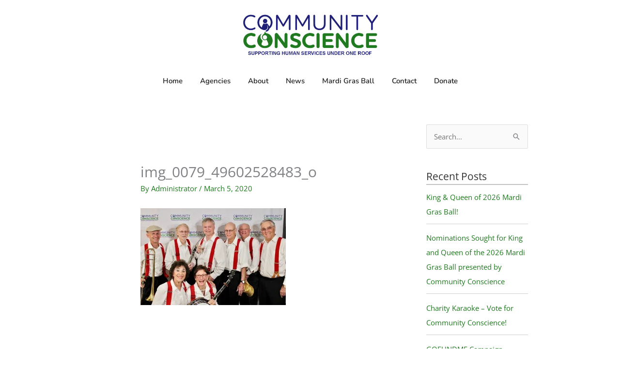

--- FILE ---
content_type: text/html; charset=utf-8
request_url: https://www.google.com/recaptcha/api2/anchor?ar=1&k=6LfHrSkUAAAAAPnKk5cT6JuKlKPzbwyTYuO8--Vr&co=aHR0cHM6Ly9jb21tdW5pdHljb25zY2llbmNlLm9yZzo0NDM.&hl=en&v=N67nZn4AqZkNcbeMu4prBgzg&size=invisible&anchor-ms=20000&execute-ms=30000&cb=8znspfrgezbg
body_size: 49531
content:
<!DOCTYPE HTML><html dir="ltr" lang="en"><head><meta http-equiv="Content-Type" content="text/html; charset=UTF-8">
<meta http-equiv="X-UA-Compatible" content="IE=edge">
<title>reCAPTCHA</title>
<style type="text/css">
/* cyrillic-ext */
@font-face {
  font-family: 'Roboto';
  font-style: normal;
  font-weight: 400;
  font-stretch: 100%;
  src: url(//fonts.gstatic.com/s/roboto/v48/KFO7CnqEu92Fr1ME7kSn66aGLdTylUAMa3GUBHMdazTgWw.woff2) format('woff2');
  unicode-range: U+0460-052F, U+1C80-1C8A, U+20B4, U+2DE0-2DFF, U+A640-A69F, U+FE2E-FE2F;
}
/* cyrillic */
@font-face {
  font-family: 'Roboto';
  font-style: normal;
  font-weight: 400;
  font-stretch: 100%;
  src: url(//fonts.gstatic.com/s/roboto/v48/KFO7CnqEu92Fr1ME7kSn66aGLdTylUAMa3iUBHMdazTgWw.woff2) format('woff2');
  unicode-range: U+0301, U+0400-045F, U+0490-0491, U+04B0-04B1, U+2116;
}
/* greek-ext */
@font-face {
  font-family: 'Roboto';
  font-style: normal;
  font-weight: 400;
  font-stretch: 100%;
  src: url(//fonts.gstatic.com/s/roboto/v48/KFO7CnqEu92Fr1ME7kSn66aGLdTylUAMa3CUBHMdazTgWw.woff2) format('woff2');
  unicode-range: U+1F00-1FFF;
}
/* greek */
@font-face {
  font-family: 'Roboto';
  font-style: normal;
  font-weight: 400;
  font-stretch: 100%;
  src: url(//fonts.gstatic.com/s/roboto/v48/KFO7CnqEu92Fr1ME7kSn66aGLdTylUAMa3-UBHMdazTgWw.woff2) format('woff2');
  unicode-range: U+0370-0377, U+037A-037F, U+0384-038A, U+038C, U+038E-03A1, U+03A3-03FF;
}
/* math */
@font-face {
  font-family: 'Roboto';
  font-style: normal;
  font-weight: 400;
  font-stretch: 100%;
  src: url(//fonts.gstatic.com/s/roboto/v48/KFO7CnqEu92Fr1ME7kSn66aGLdTylUAMawCUBHMdazTgWw.woff2) format('woff2');
  unicode-range: U+0302-0303, U+0305, U+0307-0308, U+0310, U+0312, U+0315, U+031A, U+0326-0327, U+032C, U+032F-0330, U+0332-0333, U+0338, U+033A, U+0346, U+034D, U+0391-03A1, U+03A3-03A9, U+03B1-03C9, U+03D1, U+03D5-03D6, U+03F0-03F1, U+03F4-03F5, U+2016-2017, U+2034-2038, U+203C, U+2040, U+2043, U+2047, U+2050, U+2057, U+205F, U+2070-2071, U+2074-208E, U+2090-209C, U+20D0-20DC, U+20E1, U+20E5-20EF, U+2100-2112, U+2114-2115, U+2117-2121, U+2123-214F, U+2190, U+2192, U+2194-21AE, U+21B0-21E5, U+21F1-21F2, U+21F4-2211, U+2213-2214, U+2216-22FF, U+2308-230B, U+2310, U+2319, U+231C-2321, U+2336-237A, U+237C, U+2395, U+239B-23B7, U+23D0, U+23DC-23E1, U+2474-2475, U+25AF, U+25B3, U+25B7, U+25BD, U+25C1, U+25CA, U+25CC, U+25FB, U+266D-266F, U+27C0-27FF, U+2900-2AFF, U+2B0E-2B11, U+2B30-2B4C, U+2BFE, U+3030, U+FF5B, U+FF5D, U+1D400-1D7FF, U+1EE00-1EEFF;
}
/* symbols */
@font-face {
  font-family: 'Roboto';
  font-style: normal;
  font-weight: 400;
  font-stretch: 100%;
  src: url(//fonts.gstatic.com/s/roboto/v48/KFO7CnqEu92Fr1ME7kSn66aGLdTylUAMaxKUBHMdazTgWw.woff2) format('woff2');
  unicode-range: U+0001-000C, U+000E-001F, U+007F-009F, U+20DD-20E0, U+20E2-20E4, U+2150-218F, U+2190, U+2192, U+2194-2199, U+21AF, U+21E6-21F0, U+21F3, U+2218-2219, U+2299, U+22C4-22C6, U+2300-243F, U+2440-244A, U+2460-24FF, U+25A0-27BF, U+2800-28FF, U+2921-2922, U+2981, U+29BF, U+29EB, U+2B00-2BFF, U+4DC0-4DFF, U+FFF9-FFFB, U+10140-1018E, U+10190-1019C, U+101A0, U+101D0-101FD, U+102E0-102FB, U+10E60-10E7E, U+1D2C0-1D2D3, U+1D2E0-1D37F, U+1F000-1F0FF, U+1F100-1F1AD, U+1F1E6-1F1FF, U+1F30D-1F30F, U+1F315, U+1F31C, U+1F31E, U+1F320-1F32C, U+1F336, U+1F378, U+1F37D, U+1F382, U+1F393-1F39F, U+1F3A7-1F3A8, U+1F3AC-1F3AF, U+1F3C2, U+1F3C4-1F3C6, U+1F3CA-1F3CE, U+1F3D4-1F3E0, U+1F3ED, U+1F3F1-1F3F3, U+1F3F5-1F3F7, U+1F408, U+1F415, U+1F41F, U+1F426, U+1F43F, U+1F441-1F442, U+1F444, U+1F446-1F449, U+1F44C-1F44E, U+1F453, U+1F46A, U+1F47D, U+1F4A3, U+1F4B0, U+1F4B3, U+1F4B9, U+1F4BB, U+1F4BF, U+1F4C8-1F4CB, U+1F4D6, U+1F4DA, U+1F4DF, U+1F4E3-1F4E6, U+1F4EA-1F4ED, U+1F4F7, U+1F4F9-1F4FB, U+1F4FD-1F4FE, U+1F503, U+1F507-1F50B, U+1F50D, U+1F512-1F513, U+1F53E-1F54A, U+1F54F-1F5FA, U+1F610, U+1F650-1F67F, U+1F687, U+1F68D, U+1F691, U+1F694, U+1F698, U+1F6AD, U+1F6B2, U+1F6B9-1F6BA, U+1F6BC, U+1F6C6-1F6CF, U+1F6D3-1F6D7, U+1F6E0-1F6EA, U+1F6F0-1F6F3, U+1F6F7-1F6FC, U+1F700-1F7FF, U+1F800-1F80B, U+1F810-1F847, U+1F850-1F859, U+1F860-1F887, U+1F890-1F8AD, U+1F8B0-1F8BB, U+1F8C0-1F8C1, U+1F900-1F90B, U+1F93B, U+1F946, U+1F984, U+1F996, U+1F9E9, U+1FA00-1FA6F, U+1FA70-1FA7C, U+1FA80-1FA89, U+1FA8F-1FAC6, U+1FACE-1FADC, U+1FADF-1FAE9, U+1FAF0-1FAF8, U+1FB00-1FBFF;
}
/* vietnamese */
@font-face {
  font-family: 'Roboto';
  font-style: normal;
  font-weight: 400;
  font-stretch: 100%;
  src: url(//fonts.gstatic.com/s/roboto/v48/KFO7CnqEu92Fr1ME7kSn66aGLdTylUAMa3OUBHMdazTgWw.woff2) format('woff2');
  unicode-range: U+0102-0103, U+0110-0111, U+0128-0129, U+0168-0169, U+01A0-01A1, U+01AF-01B0, U+0300-0301, U+0303-0304, U+0308-0309, U+0323, U+0329, U+1EA0-1EF9, U+20AB;
}
/* latin-ext */
@font-face {
  font-family: 'Roboto';
  font-style: normal;
  font-weight: 400;
  font-stretch: 100%;
  src: url(//fonts.gstatic.com/s/roboto/v48/KFO7CnqEu92Fr1ME7kSn66aGLdTylUAMa3KUBHMdazTgWw.woff2) format('woff2');
  unicode-range: U+0100-02BA, U+02BD-02C5, U+02C7-02CC, U+02CE-02D7, U+02DD-02FF, U+0304, U+0308, U+0329, U+1D00-1DBF, U+1E00-1E9F, U+1EF2-1EFF, U+2020, U+20A0-20AB, U+20AD-20C0, U+2113, U+2C60-2C7F, U+A720-A7FF;
}
/* latin */
@font-face {
  font-family: 'Roboto';
  font-style: normal;
  font-weight: 400;
  font-stretch: 100%;
  src: url(//fonts.gstatic.com/s/roboto/v48/KFO7CnqEu92Fr1ME7kSn66aGLdTylUAMa3yUBHMdazQ.woff2) format('woff2');
  unicode-range: U+0000-00FF, U+0131, U+0152-0153, U+02BB-02BC, U+02C6, U+02DA, U+02DC, U+0304, U+0308, U+0329, U+2000-206F, U+20AC, U+2122, U+2191, U+2193, U+2212, U+2215, U+FEFF, U+FFFD;
}
/* cyrillic-ext */
@font-face {
  font-family: 'Roboto';
  font-style: normal;
  font-weight: 500;
  font-stretch: 100%;
  src: url(//fonts.gstatic.com/s/roboto/v48/KFO7CnqEu92Fr1ME7kSn66aGLdTylUAMa3GUBHMdazTgWw.woff2) format('woff2');
  unicode-range: U+0460-052F, U+1C80-1C8A, U+20B4, U+2DE0-2DFF, U+A640-A69F, U+FE2E-FE2F;
}
/* cyrillic */
@font-face {
  font-family: 'Roboto';
  font-style: normal;
  font-weight: 500;
  font-stretch: 100%;
  src: url(//fonts.gstatic.com/s/roboto/v48/KFO7CnqEu92Fr1ME7kSn66aGLdTylUAMa3iUBHMdazTgWw.woff2) format('woff2');
  unicode-range: U+0301, U+0400-045F, U+0490-0491, U+04B0-04B1, U+2116;
}
/* greek-ext */
@font-face {
  font-family: 'Roboto';
  font-style: normal;
  font-weight: 500;
  font-stretch: 100%;
  src: url(//fonts.gstatic.com/s/roboto/v48/KFO7CnqEu92Fr1ME7kSn66aGLdTylUAMa3CUBHMdazTgWw.woff2) format('woff2');
  unicode-range: U+1F00-1FFF;
}
/* greek */
@font-face {
  font-family: 'Roboto';
  font-style: normal;
  font-weight: 500;
  font-stretch: 100%;
  src: url(//fonts.gstatic.com/s/roboto/v48/KFO7CnqEu92Fr1ME7kSn66aGLdTylUAMa3-UBHMdazTgWw.woff2) format('woff2');
  unicode-range: U+0370-0377, U+037A-037F, U+0384-038A, U+038C, U+038E-03A1, U+03A3-03FF;
}
/* math */
@font-face {
  font-family: 'Roboto';
  font-style: normal;
  font-weight: 500;
  font-stretch: 100%;
  src: url(//fonts.gstatic.com/s/roboto/v48/KFO7CnqEu92Fr1ME7kSn66aGLdTylUAMawCUBHMdazTgWw.woff2) format('woff2');
  unicode-range: U+0302-0303, U+0305, U+0307-0308, U+0310, U+0312, U+0315, U+031A, U+0326-0327, U+032C, U+032F-0330, U+0332-0333, U+0338, U+033A, U+0346, U+034D, U+0391-03A1, U+03A3-03A9, U+03B1-03C9, U+03D1, U+03D5-03D6, U+03F0-03F1, U+03F4-03F5, U+2016-2017, U+2034-2038, U+203C, U+2040, U+2043, U+2047, U+2050, U+2057, U+205F, U+2070-2071, U+2074-208E, U+2090-209C, U+20D0-20DC, U+20E1, U+20E5-20EF, U+2100-2112, U+2114-2115, U+2117-2121, U+2123-214F, U+2190, U+2192, U+2194-21AE, U+21B0-21E5, U+21F1-21F2, U+21F4-2211, U+2213-2214, U+2216-22FF, U+2308-230B, U+2310, U+2319, U+231C-2321, U+2336-237A, U+237C, U+2395, U+239B-23B7, U+23D0, U+23DC-23E1, U+2474-2475, U+25AF, U+25B3, U+25B7, U+25BD, U+25C1, U+25CA, U+25CC, U+25FB, U+266D-266F, U+27C0-27FF, U+2900-2AFF, U+2B0E-2B11, U+2B30-2B4C, U+2BFE, U+3030, U+FF5B, U+FF5D, U+1D400-1D7FF, U+1EE00-1EEFF;
}
/* symbols */
@font-face {
  font-family: 'Roboto';
  font-style: normal;
  font-weight: 500;
  font-stretch: 100%;
  src: url(//fonts.gstatic.com/s/roboto/v48/KFO7CnqEu92Fr1ME7kSn66aGLdTylUAMaxKUBHMdazTgWw.woff2) format('woff2');
  unicode-range: U+0001-000C, U+000E-001F, U+007F-009F, U+20DD-20E0, U+20E2-20E4, U+2150-218F, U+2190, U+2192, U+2194-2199, U+21AF, U+21E6-21F0, U+21F3, U+2218-2219, U+2299, U+22C4-22C6, U+2300-243F, U+2440-244A, U+2460-24FF, U+25A0-27BF, U+2800-28FF, U+2921-2922, U+2981, U+29BF, U+29EB, U+2B00-2BFF, U+4DC0-4DFF, U+FFF9-FFFB, U+10140-1018E, U+10190-1019C, U+101A0, U+101D0-101FD, U+102E0-102FB, U+10E60-10E7E, U+1D2C0-1D2D3, U+1D2E0-1D37F, U+1F000-1F0FF, U+1F100-1F1AD, U+1F1E6-1F1FF, U+1F30D-1F30F, U+1F315, U+1F31C, U+1F31E, U+1F320-1F32C, U+1F336, U+1F378, U+1F37D, U+1F382, U+1F393-1F39F, U+1F3A7-1F3A8, U+1F3AC-1F3AF, U+1F3C2, U+1F3C4-1F3C6, U+1F3CA-1F3CE, U+1F3D4-1F3E0, U+1F3ED, U+1F3F1-1F3F3, U+1F3F5-1F3F7, U+1F408, U+1F415, U+1F41F, U+1F426, U+1F43F, U+1F441-1F442, U+1F444, U+1F446-1F449, U+1F44C-1F44E, U+1F453, U+1F46A, U+1F47D, U+1F4A3, U+1F4B0, U+1F4B3, U+1F4B9, U+1F4BB, U+1F4BF, U+1F4C8-1F4CB, U+1F4D6, U+1F4DA, U+1F4DF, U+1F4E3-1F4E6, U+1F4EA-1F4ED, U+1F4F7, U+1F4F9-1F4FB, U+1F4FD-1F4FE, U+1F503, U+1F507-1F50B, U+1F50D, U+1F512-1F513, U+1F53E-1F54A, U+1F54F-1F5FA, U+1F610, U+1F650-1F67F, U+1F687, U+1F68D, U+1F691, U+1F694, U+1F698, U+1F6AD, U+1F6B2, U+1F6B9-1F6BA, U+1F6BC, U+1F6C6-1F6CF, U+1F6D3-1F6D7, U+1F6E0-1F6EA, U+1F6F0-1F6F3, U+1F6F7-1F6FC, U+1F700-1F7FF, U+1F800-1F80B, U+1F810-1F847, U+1F850-1F859, U+1F860-1F887, U+1F890-1F8AD, U+1F8B0-1F8BB, U+1F8C0-1F8C1, U+1F900-1F90B, U+1F93B, U+1F946, U+1F984, U+1F996, U+1F9E9, U+1FA00-1FA6F, U+1FA70-1FA7C, U+1FA80-1FA89, U+1FA8F-1FAC6, U+1FACE-1FADC, U+1FADF-1FAE9, U+1FAF0-1FAF8, U+1FB00-1FBFF;
}
/* vietnamese */
@font-face {
  font-family: 'Roboto';
  font-style: normal;
  font-weight: 500;
  font-stretch: 100%;
  src: url(//fonts.gstatic.com/s/roboto/v48/KFO7CnqEu92Fr1ME7kSn66aGLdTylUAMa3OUBHMdazTgWw.woff2) format('woff2');
  unicode-range: U+0102-0103, U+0110-0111, U+0128-0129, U+0168-0169, U+01A0-01A1, U+01AF-01B0, U+0300-0301, U+0303-0304, U+0308-0309, U+0323, U+0329, U+1EA0-1EF9, U+20AB;
}
/* latin-ext */
@font-face {
  font-family: 'Roboto';
  font-style: normal;
  font-weight: 500;
  font-stretch: 100%;
  src: url(//fonts.gstatic.com/s/roboto/v48/KFO7CnqEu92Fr1ME7kSn66aGLdTylUAMa3KUBHMdazTgWw.woff2) format('woff2');
  unicode-range: U+0100-02BA, U+02BD-02C5, U+02C7-02CC, U+02CE-02D7, U+02DD-02FF, U+0304, U+0308, U+0329, U+1D00-1DBF, U+1E00-1E9F, U+1EF2-1EFF, U+2020, U+20A0-20AB, U+20AD-20C0, U+2113, U+2C60-2C7F, U+A720-A7FF;
}
/* latin */
@font-face {
  font-family: 'Roboto';
  font-style: normal;
  font-weight: 500;
  font-stretch: 100%;
  src: url(//fonts.gstatic.com/s/roboto/v48/KFO7CnqEu92Fr1ME7kSn66aGLdTylUAMa3yUBHMdazQ.woff2) format('woff2');
  unicode-range: U+0000-00FF, U+0131, U+0152-0153, U+02BB-02BC, U+02C6, U+02DA, U+02DC, U+0304, U+0308, U+0329, U+2000-206F, U+20AC, U+2122, U+2191, U+2193, U+2212, U+2215, U+FEFF, U+FFFD;
}
/* cyrillic-ext */
@font-face {
  font-family: 'Roboto';
  font-style: normal;
  font-weight: 900;
  font-stretch: 100%;
  src: url(//fonts.gstatic.com/s/roboto/v48/KFO7CnqEu92Fr1ME7kSn66aGLdTylUAMa3GUBHMdazTgWw.woff2) format('woff2');
  unicode-range: U+0460-052F, U+1C80-1C8A, U+20B4, U+2DE0-2DFF, U+A640-A69F, U+FE2E-FE2F;
}
/* cyrillic */
@font-face {
  font-family: 'Roboto';
  font-style: normal;
  font-weight: 900;
  font-stretch: 100%;
  src: url(//fonts.gstatic.com/s/roboto/v48/KFO7CnqEu92Fr1ME7kSn66aGLdTylUAMa3iUBHMdazTgWw.woff2) format('woff2');
  unicode-range: U+0301, U+0400-045F, U+0490-0491, U+04B0-04B1, U+2116;
}
/* greek-ext */
@font-face {
  font-family: 'Roboto';
  font-style: normal;
  font-weight: 900;
  font-stretch: 100%;
  src: url(//fonts.gstatic.com/s/roboto/v48/KFO7CnqEu92Fr1ME7kSn66aGLdTylUAMa3CUBHMdazTgWw.woff2) format('woff2');
  unicode-range: U+1F00-1FFF;
}
/* greek */
@font-face {
  font-family: 'Roboto';
  font-style: normal;
  font-weight: 900;
  font-stretch: 100%;
  src: url(//fonts.gstatic.com/s/roboto/v48/KFO7CnqEu92Fr1ME7kSn66aGLdTylUAMa3-UBHMdazTgWw.woff2) format('woff2');
  unicode-range: U+0370-0377, U+037A-037F, U+0384-038A, U+038C, U+038E-03A1, U+03A3-03FF;
}
/* math */
@font-face {
  font-family: 'Roboto';
  font-style: normal;
  font-weight: 900;
  font-stretch: 100%;
  src: url(//fonts.gstatic.com/s/roboto/v48/KFO7CnqEu92Fr1ME7kSn66aGLdTylUAMawCUBHMdazTgWw.woff2) format('woff2');
  unicode-range: U+0302-0303, U+0305, U+0307-0308, U+0310, U+0312, U+0315, U+031A, U+0326-0327, U+032C, U+032F-0330, U+0332-0333, U+0338, U+033A, U+0346, U+034D, U+0391-03A1, U+03A3-03A9, U+03B1-03C9, U+03D1, U+03D5-03D6, U+03F0-03F1, U+03F4-03F5, U+2016-2017, U+2034-2038, U+203C, U+2040, U+2043, U+2047, U+2050, U+2057, U+205F, U+2070-2071, U+2074-208E, U+2090-209C, U+20D0-20DC, U+20E1, U+20E5-20EF, U+2100-2112, U+2114-2115, U+2117-2121, U+2123-214F, U+2190, U+2192, U+2194-21AE, U+21B0-21E5, U+21F1-21F2, U+21F4-2211, U+2213-2214, U+2216-22FF, U+2308-230B, U+2310, U+2319, U+231C-2321, U+2336-237A, U+237C, U+2395, U+239B-23B7, U+23D0, U+23DC-23E1, U+2474-2475, U+25AF, U+25B3, U+25B7, U+25BD, U+25C1, U+25CA, U+25CC, U+25FB, U+266D-266F, U+27C0-27FF, U+2900-2AFF, U+2B0E-2B11, U+2B30-2B4C, U+2BFE, U+3030, U+FF5B, U+FF5D, U+1D400-1D7FF, U+1EE00-1EEFF;
}
/* symbols */
@font-face {
  font-family: 'Roboto';
  font-style: normal;
  font-weight: 900;
  font-stretch: 100%;
  src: url(//fonts.gstatic.com/s/roboto/v48/KFO7CnqEu92Fr1ME7kSn66aGLdTylUAMaxKUBHMdazTgWw.woff2) format('woff2');
  unicode-range: U+0001-000C, U+000E-001F, U+007F-009F, U+20DD-20E0, U+20E2-20E4, U+2150-218F, U+2190, U+2192, U+2194-2199, U+21AF, U+21E6-21F0, U+21F3, U+2218-2219, U+2299, U+22C4-22C6, U+2300-243F, U+2440-244A, U+2460-24FF, U+25A0-27BF, U+2800-28FF, U+2921-2922, U+2981, U+29BF, U+29EB, U+2B00-2BFF, U+4DC0-4DFF, U+FFF9-FFFB, U+10140-1018E, U+10190-1019C, U+101A0, U+101D0-101FD, U+102E0-102FB, U+10E60-10E7E, U+1D2C0-1D2D3, U+1D2E0-1D37F, U+1F000-1F0FF, U+1F100-1F1AD, U+1F1E6-1F1FF, U+1F30D-1F30F, U+1F315, U+1F31C, U+1F31E, U+1F320-1F32C, U+1F336, U+1F378, U+1F37D, U+1F382, U+1F393-1F39F, U+1F3A7-1F3A8, U+1F3AC-1F3AF, U+1F3C2, U+1F3C4-1F3C6, U+1F3CA-1F3CE, U+1F3D4-1F3E0, U+1F3ED, U+1F3F1-1F3F3, U+1F3F5-1F3F7, U+1F408, U+1F415, U+1F41F, U+1F426, U+1F43F, U+1F441-1F442, U+1F444, U+1F446-1F449, U+1F44C-1F44E, U+1F453, U+1F46A, U+1F47D, U+1F4A3, U+1F4B0, U+1F4B3, U+1F4B9, U+1F4BB, U+1F4BF, U+1F4C8-1F4CB, U+1F4D6, U+1F4DA, U+1F4DF, U+1F4E3-1F4E6, U+1F4EA-1F4ED, U+1F4F7, U+1F4F9-1F4FB, U+1F4FD-1F4FE, U+1F503, U+1F507-1F50B, U+1F50D, U+1F512-1F513, U+1F53E-1F54A, U+1F54F-1F5FA, U+1F610, U+1F650-1F67F, U+1F687, U+1F68D, U+1F691, U+1F694, U+1F698, U+1F6AD, U+1F6B2, U+1F6B9-1F6BA, U+1F6BC, U+1F6C6-1F6CF, U+1F6D3-1F6D7, U+1F6E0-1F6EA, U+1F6F0-1F6F3, U+1F6F7-1F6FC, U+1F700-1F7FF, U+1F800-1F80B, U+1F810-1F847, U+1F850-1F859, U+1F860-1F887, U+1F890-1F8AD, U+1F8B0-1F8BB, U+1F8C0-1F8C1, U+1F900-1F90B, U+1F93B, U+1F946, U+1F984, U+1F996, U+1F9E9, U+1FA00-1FA6F, U+1FA70-1FA7C, U+1FA80-1FA89, U+1FA8F-1FAC6, U+1FACE-1FADC, U+1FADF-1FAE9, U+1FAF0-1FAF8, U+1FB00-1FBFF;
}
/* vietnamese */
@font-face {
  font-family: 'Roboto';
  font-style: normal;
  font-weight: 900;
  font-stretch: 100%;
  src: url(//fonts.gstatic.com/s/roboto/v48/KFO7CnqEu92Fr1ME7kSn66aGLdTylUAMa3OUBHMdazTgWw.woff2) format('woff2');
  unicode-range: U+0102-0103, U+0110-0111, U+0128-0129, U+0168-0169, U+01A0-01A1, U+01AF-01B0, U+0300-0301, U+0303-0304, U+0308-0309, U+0323, U+0329, U+1EA0-1EF9, U+20AB;
}
/* latin-ext */
@font-face {
  font-family: 'Roboto';
  font-style: normal;
  font-weight: 900;
  font-stretch: 100%;
  src: url(//fonts.gstatic.com/s/roboto/v48/KFO7CnqEu92Fr1ME7kSn66aGLdTylUAMa3KUBHMdazTgWw.woff2) format('woff2');
  unicode-range: U+0100-02BA, U+02BD-02C5, U+02C7-02CC, U+02CE-02D7, U+02DD-02FF, U+0304, U+0308, U+0329, U+1D00-1DBF, U+1E00-1E9F, U+1EF2-1EFF, U+2020, U+20A0-20AB, U+20AD-20C0, U+2113, U+2C60-2C7F, U+A720-A7FF;
}
/* latin */
@font-face {
  font-family: 'Roboto';
  font-style: normal;
  font-weight: 900;
  font-stretch: 100%;
  src: url(//fonts.gstatic.com/s/roboto/v48/KFO7CnqEu92Fr1ME7kSn66aGLdTylUAMa3yUBHMdazQ.woff2) format('woff2');
  unicode-range: U+0000-00FF, U+0131, U+0152-0153, U+02BB-02BC, U+02C6, U+02DA, U+02DC, U+0304, U+0308, U+0329, U+2000-206F, U+20AC, U+2122, U+2191, U+2193, U+2212, U+2215, U+FEFF, U+FFFD;
}

</style>
<link rel="stylesheet" type="text/css" href="https://www.gstatic.com/recaptcha/releases/N67nZn4AqZkNcbeMu4prBgzg/styles__ltr.css">
<script nonce="QYGR_CFbvxFZ0wWi7z44dQ" type="text/javascript">window['__recaptcha_api'] = 'https://www.google.com/recaptcha/api2/';</script>
<script type="text/javascript" src="https://www.gstatic.com/recaptcha/releases/N67nZn4AqZkNcbeMu4prBgzg/recaptcha__en.js" nonce="QYGR_CFbvxFZ0wWi7z44dQ">
      
    </script></head>
<body><div id="rc-anchor-alert" class="rc-anchor-alert"></div>
<input type="hidden" id="recaptcha-token" value="[base64]">
<script type="text/javascript" nonce="QYGR_CFbvxFZ0wWi7z44dQ">
      recaptcha.anchor.Main.init("[\x22ainput\x22,[\x22bgdata\x22,\x22\x22,\[base64]/[base64]/[base64]/ZyhXLGgpOnEoW04sMjEsbF0sVywwKSxoKSxmYWxzZSxmYWxzZSl9Y2F0Y2goayl7RygzNTgsVyk/[base64]/[base64]/[base64]/[base64]/[base64]/[base64]/[base64]/bmV3IEJbT10oRFswXSk6dz09Mj9uZXcgQltPXShEWzBdLERbMV0pOnc9PTM/bmV3IEJbT10oRFswXSxEWzFdLERbMl0pOnc9PTQ/[base64]/[base64]/[base64]/[base64]/[base64]\\u003d\x22,\[base64]\\u003d\x22,\x22ScKfEsOSw7ckDcKSPcOVwq9VwqoRbiRtSFcoTMKOwpPDmybCq2IwNHXDp8KPwqXDssOzwr7DkMK2MS0rw48hCcOSMlnDj8KQw4FSw43CtsOnEMOBwqrCkGYRwrPCg8Oxw6leHAxlwrrDm8KidzhjXGTDtMO2wo7DgxlFLcK/wpHDt8O4wrjCk8KELwjDj1zDrsOTNcOIw7hsSXE6YRHDpVpxwozDv2pwScOXwozCicOrejsRwqAMwp/[base64]/[base64]/Cp8KFRcOCfMOdfn8VBUDDmsK7UcOhw6bDkDHDmnJ1Z3rDgSwNbUMaw5HDnQTDoQHDo37ClMO8wpvDssOABsOwG8O8wpZkcXFecsK8w5LCv8K6dMOHM1xEKMOPw7t5w6LDsmx6wqrDq8OgwoQUwqtww7/CijbDjGHDg1zCo8K0S8KWWjZewpHDk17DogkkWFXCnCzCjcOywr7Do8OnUXpswqXDvcKpYXLClMOjw7l1w7tSdcKqP8OMK8KkwqFOT8Oxw6Jow5HDjkVNAg56EcOvw6BELsOadig8O28PTMKhS8O9wrESw4wMwpNbX8OWKMKANsOGS0/CmxdZw4Z7w6/CrMKedC5XeMKswoQoJX7DqG7Cqh/DjyBOFi7CrCk+b8KiJ8KneUvClsKJwo/CgknDgMO8w6RqVCRPwpF7w77Cv2Jvw7LDhFY1VSTDosK9FiRIw6lhwqc2w6rCgRJzwpbDusK5KwAhAwBgw5EcwpnDgB4tR8OSeD4nw5/[base64]/DlMOGw5/[base64]/ZcKew646w4jDtMORMcOlw6zCvwPCkhLDvzIUwqh3J8Kwwp7DosOew7PDgCrDgRA/[base64]/[base64]/[base64]/DsGdiFsKGISZiLMKrLsO9RGUJOgssbMKXw5MOw7pcw47DqMKZOMONwrkfw5/Do0pjw4JAUcOhwrs7Zz4Sw4QPecO5w7lFHsK0wrrDqcOTw5wBwroQwpZ6Qn4ZCMOMwoMUNsKswr/DncKow5hfGMKhJwklwpE8TsKbw7DDojIJwrrDrCYvwrcBwq/DlMO/w6PCi8Oow5jCm3N+wonDszorEH3Cv8K2w6EtGnp0DkvCiALCu2QuwqNSwoPDu1oIwrHCqx/DmHXCrcKBbC7Dl03DrzViUDvCrMKGSm1Xw53DgwnDgi/DhA5vw4nCh8KHworDngJowrUITcOXdsOmw57CgcOuaMKoU8KWwoLDqsK5d8K+C8OOI8OCwpTCgMK9w68nwqHDkgU1w4Fwwp4Xwrl5wrrCnEvDojHDusKXwr/Chj9IwqXDhMOhK0xcworDuTvCqCjDhkXDvW9Kw5ATw7UBwq4kEj1IK1dQG8OaOMO3wqwOw6XCjVx+KD86w4LCjcO8OMO3dVJUw73DgMKNw7jDtMOYwq0Rw4jDr8OADMK8wrnCiMOjaw4+w7fCkWzCmDbCoE/CoBjDqnvChVBfXGMqw5RHwpzDjGlkwr7ClMOpwpTDtMKnw6MTwql6K8OIwoB7B3YwwrxaAsOuwqtIw40cIlRQw5QhVSfCoMO5F3hXwr/DnAfDucOYwqXCpMKpwrzDr8K4GsKJd8K8wpsOGBFkBALCmcOPSMOsQMKvJcOwwrDDgz/DmivDl1tTYkktAMKdBzPChwbCm1nDs8OAdsOEJsOswqNMdXvDlsOBw67DrcKuBMKdwrh5w5TDv17CuSR2AGlZw7LDocKGw7XDn8Odw7EIwoY3O8KvNGHCucKMw5w8wo/CgUjDnwVhwonDnCFcI8Kuwq/[base64]/[base64]/[base64]/[base64]/DuXjDiwjDtDjDr8KCe3jDrjPCiwTCqh18wpBHwo5uwrbCiD0ewoTCiUVKw5PDlSnCiUXCsEHDosKAw6wow6fDscKNN0/[base64]/[base64]/Co8OUdjjDgsOtTMKIw4zDkhHCpsKjL09Lwp0wwoTDvsKsw40EIcKfa1/DpcKrw6rClgbDisOia8KSwrVldEZxFwcrPTRdw6XDj8O2BAlww6/DkW0bwrhYYMKXw6rCuMK5w5rCtEM8fB0MdDpaFmgLwr7DnyMoHMKLw4QAwqrDpQgjYcOUCsKwTsKbwrDDksOvWWVpQwnDgn4KN8OMNVjCujk/wpTDpMOdVMKUw5bDg0/CmsKbwodCw7FhZsKqw5TDucOBw6Jww7TDosK5wonDmRLCphrDpWrCn8K7w73Duz3Cg8ObwqvDnsKSJG4+w4R2w7xnRcOCZ1zClMKkUhPDhMORE1XCnxrDhsKxI8OlZVEuw4rDqVw8w5Fdwoxawq/DqzXCnsKGScKnw6koFzoJdsKSXcKRJjfCj3ZRwrA4fncww5fCjcKDPUfChmnCkcKmLXbDgMOybi9cHMKxw5TCjGV8w5PDhsKJw6LCh0kNd8K5eg8/fxgKw4YHRWBxYsK/w7lWNVxwcmrChsKQw4vDnsO7wrhmV0srwobDjQzCoDfDv8OowqM/LcObEUJcw4RYYMKOwoV/PcOhw48Dwp7Do0/Cr8KCE8OYccKbN8KkRMKwYcOXwpkrEyTDt1HDpS4AwrJzwpQ1CVE9HsKrGcOBHcOecsK/[base64]/aDlmwo1benlefMOdYnFFT2TCisK1N8KHwp7DlMO/w4HDkAN/MsKvwp7CjhNCLMOnw4ZfFG/Crwd+YnM0w7LDjcOIwojDmRPDji1EKcKLXVNHwrPDrlt8wrfDtBjCjWJgwo3CtS4TDzHDsG5xwrrCkGXCkMKDwqcjUsKMwpR8eBXCuD/CullSLcKvw7YrXMOoJBkYLzZ/DRXChF1EJ8KqHMO3wqEoDWkRw68/wozCuyV/J8OXfcKAbzPDoQF3e8OTw7vCq8OmLsO/w45gw4jDgQg4FH08McOEHUXDpMOBw5RfZMOlw6E2V2E5woLCosOPwozDt8ObTcKFw4h0c8KaworCmw3CmMKDEMKWw70jw7zDkRkkczvCpsKbEBVqH8OXXx5NARjDpwnDt8OEw5/[base64]/BsO6wosKw54FwrjCrsOqOAl9c1LDrElFwovDjyRew7/DscOME8K7CAXDp8KKQ17DrEoRfl/ClcKUw7grRsOUwosLw4FuwrBuwp/DrMKPYcONwroqw7wMasONO8Kfw4rDnsO0BWxtw4fCnH4waAlZb8KtYh0uwrzDrnLDhB8laMKuf8KzQjDCkQ/Ds8Olw4vDhsODw7wmBH/CjAJkwrBhSTclJ8KUQmNsDhfCtAxkW210UXR7BBUPbiTCqEExBMOww5B2w6TDpMO5CsObwqdBw5gjLHPCssOAw4RJXwnDoxV1wpXDvMOeAsOXwpJXVMKIwpnDtsOaw73DmTbCgcKgw5oXQC7DhcKJSMKpGcKvfwEUCTtDXi/CrMKSwrbDui7DjMOwwol1acK+w41oDcOoSMOoI8KgOV7DnmnDjsK+M37DgsKqHlQaS8KjNw9eS8OqLzLDoMKww48Lw6/CicKpwpEpwrwEwqHDiXrDgUDCl8KfGsO3DUzCkcKWMhjCr8KhDMKew7Anw411fEk4wrl+HwDDnMK0w7bDjXV/woBgN8KcI8OYG8KOwrEuUg1Ow7zDjMKHMsK/w7/[base64]/woBGw4dEw7DDiMOFJsK4TnXDpsK+wrYDEMOmBnlAOsK+GT00LBRHcsOANUvCoDTClwxYCl/[base64]/NQ3DgGtywpnCncKaKXFBw5vCrkYEw4vCunTDgsK8wq4VL8KlwqBmYcO/cwTDrDIRwrZOw78ewq3CpxzDqcKeP37DrjLDmSDDmHfCjF9RwpkLWkvCj3HDu3YtBMORw5rCqcKBUAvDilYjw7HDn8O5w7BHL2/Cq8KZG8Kif8O0wqVCQwnCt8KxMzzDisKGWE17YsKuw5PCgDLDiMKWwpfCnnrCrAIFw7/DoMK4dMOFw6LCqsKow5rCkWXDrxJaIMOSCkLChU/Dk2ElWMKCFh0ow5lrPD17NcO7wrjDpsKKUcKfwo7DpAQawrA5wpPCiQvCrcOywoVwwqrDiBHDgxDDq0RwSsOBL1/Coy/DtzHCicOYw40Dw4PCr8OAEiPDjmYfw7QddsOGFVDDgG4/[base64]/DgV4uwoY/w57DlnTDrE5VcU3CpXUJworDgEHDnsOZaj/DoGtEwpNzOV/ChsKMw5t7w6DCjz4FLxwbwqc2QsOSESHCicOow6E8U8KeH8Olw6wDwrdNwqhDw6jCnsKMUSbDuw3Cs8O4aMKxw6AQw67Cq8OVw7PDrDHCvVvDiBcqN8KgwpYKwoNVw6NAecOPc8O4wo7Dg8OfcAvCi3nDssO+w4bCil/[base64]/w5PCkcKFJMKhw5zDlcOIw5IQwoVQwovCpkcsw6tRw48VVcKDwqHDt8OMO8KxwrjCoTzCk8KDwqXCrcKfdSXCrcOiw4s4wohEw60Jw74cwrrDiXXCgMOUw5LDhsO+wpzDucO/wrZyw6PCl37Dj04Xw47DsDfCmsKVDwV4CRLDmGPCjEogP3R7w67CkMKvwonDlMKDc8OkIBV3w70iw4wTw6zDjcKNwoBLLcOTMGYzCMKgw7U1wqx8eSNxwqwQSsOUwoNYwrbDqMO3w7cqwojDtcOvPsONL8KtTsKnw4jDrMKLwpUVUjg/XncfL8K6w4HDmsKuwovClsO+w5VGwq4cNmowShbCjitTwpwxAcOPwpfChgPDrcKxcjzCs8KCwp/CkMKIJcOcwqHDj8Ocw6/CsGDDkmAqwqfCusOYwp0Xw6Izw6jCl8K2w782ccKKM8KyacKTw5bCvVwEXmUSw5XCuxMAwpnCqsOUw6RZN8Odw7dcw4vDoMKUwq5VwrwVCQF7DsKhw7ZcwqlAGAnDjMKGJQI5w7UYEH7ClMOEw5lyf8KFw6zDpWojwotaw6jCjxDDo0J/[base64]/[base64]/AMOzwqFlR8OWbRgNfSzCggcKwoHDlcKuw7dkwqg0EmFLBxfCo0jDi8Kbw6QpW2l9wpfDpQrDj1VAbwMgcMOxwrZrMg4wJMONw6/ChsO3SMKkwrtQBUsvI8OYw5cJJMKYw5jDj8OYBsOAIgBZwrLCjFPDsMOmLgTDvcOfcEEBw6bDm13Drl3DsVdGwpNxwqoHw6tdwpbCjyjCniPDqCBCw5MUw4YQwpbDqsOIw7PCo8OWDVHDpMOwWC8Ow49Twrw6wq8Mw7NROWkfw6XDj8OQw6/CvcKFwoZ/Umprw4p/[base64]/[base64]/[base64]/[base64]/wozDl8K6RDnDkMO8w5UrJcK4w47DuMOqw4XCmMKbaMOgwrVPw6o1wpnCjMKpwqTDgMKMw7DDpMKkw4vDgmB4UDTCt8O6fsK3KnVhwqF8wp/CvsKywoLDpxTChcKBwqHDtQBACRIXNU7CpGXDuMO0w7t/[base64]/CrhLDt8OWDEFCw7V3JMOgw5VTO8KRTMKJd8O8wq/[base64]/Dshllw7xIBRIpZ8KEAMOXwrQnJsOvLyU6w6gzd8Obwp4tUsOYwoxsw7AkGznDssOgw6YnOsK0w6gtbsOURCDDh0vCqkjClTTCmmnCvzhkbsOfKMO5w6spJg0wMsKRwprCk2sec8Kyw5VqLMKTbMOrw400wpMgw7ckw5/DkRfCgMOfVsORFMO+IXzDv8KrwoIOG0rDp1hcw6Fyw5/DonMXw48DYUhea3LCiCg2KMKvLcKYw45bUsOpw5XChsOfwo45JVXClcKCw5fCjsKvWcK1WAhCCjA7wpA4wqQNw7lww6/CggfCjMKPwqw2wpNSOMO+CyvCizFvwpTCg8OdwpLCiAzDg1sBacK4WMKCKMOJcsKdRWXCnAxHEzc3ZUrDuzl/wobCu8OEQ8Kdw7QuaMOkA8KlAcK/XVAoYwldOwHDlnwBwpxBw6LChHlacsOpw73DjcOMF8KUw5pOI2EoMsOtwr/DgRfDphLDjsO0X2Fkwog0wp5CWcK8KTDCpcO2w5LChjfDvWZaw4/DnGXDvTjCuT10wr/[base64]/CqcK1BsOnVyfCinwSNMKXYMOXwo/CqAMvIsKRw5jCq8K1w6LDqTtew5xbMMOQw7IoAGfDnhl4MVdow4IkwrEdP8O0NwBYdsOocETDlHYWZcOHwqIpw7jCtcKeTcKLw6rDhsKKwr8kOAPCscKSwojCgkTCoFAkwrQOw7VOw5jDiTDCiMObG8KTw44iEsKNcMKqwrNgNsOcw6lOw7fDksK+w6jDqy3CrwV/[base64]/CqMOsQkYdXcOWasKhw4HDpSUhwpEVwpvCs0fDrnpHbcKzw5kRwo9xAXXDncO4VhnCpz4OO8KmEiTCvXrCkFbDhQVgEcKuEcK1w5LDlsK0w53DoMKEWsKnw5HCnE/Dv2bDkxNewrx9wpJTwr9eGMKnwp/DvcO0GMKZwoXChhfDjsKwU8OOwpDCpcO4w7vChcKDw4dLwpgrw4NbWjbDmC7DsXFPd8KlXMKLfcK6wrrChiZnwq1ncC7Dkjg/wphDPj7DlsOawpvDu8KDw4/DhhUTwrrCucOpGcKTw5pCw5xsLsKXw7NvPMKYwr/DonzCvcKMw5HCuxcyY8Kiw51iYj7DksKjUXLCgMOwNmNdSRLDhW/CumtAw5oNKsKMc8OewqTCjsKGJBbDssOfwrfCm8Knw4l2wqJAUsK9w4nCgcK/w7DChUHCtcK8eCdPSCrDl8OHwpcKPBdSworDgUNNZ8Kgw5sQXcKyQUjCvznCtGbDn3wJKCrDvMKzwo1cGMOQORjCmsKRJVtrwpbDt8Kmwq7CmFrDi2h8w70wecKTZsOLQR8+wpnCsS3Dm8OaNEzDlG0cwo3DkcO9wr0EA8K/VQfCpsOtX1/Ci3N0dcOLCsKkw53DtsKzYsKoMMOyEVxZwqXDkMK+w4TDqsKcBwTDucK8w7xoIMORw5rDqMKpw4ZwOAvCq8K+N1MmeQjCgcOZwovDjMOvZVQUaMKVHMOLwocawq4efSLDm8Ojwr0TwpvClH7Dl3zDnsKPasKSeRojJsOiwoY/wpDDgjbDs8OFLsOCREjDqcO/W8KiwogOZBwgDWxuTsOgf1zClMKUYMKsw6/CqcOsLcOpwqV/woTCgMOawpcUw4UDBcOZEi11w59KbcO5w4hyw58awpDDg8OfwrLDlhTDh8K5T8KLb1JjKR9DTMO0GsOTw6pTwpPDkcKQwpzCk8Kyw7rCo3RZWh0dMAtOJBtBw57DksK0UMOuCCbDoiHClcORwo/DlAnDn8K+wo9sLQTDhgxKwpxnOcOcw6UKw61/LWfDnsOgJsORwohMZT0/[base64]/MD4Ha3TDpMOkwo/Dpz7ClyMowqvCvCbCsMKqw5bDrsO+MMO+w5vDtMKCZhUSEcKKw5zDtWFaw6jCpmnDvsKiKA/DgHt2fVgew4TCs2TCrsK4wq/DlWBRwq4nw4gqwpA9cEnDnQfDmMKxw7fDtcKyHsKJTHlgazbDnsOPLzzDiW4nwrTCg3FUw5kfCXhsdm98wpDCocOODyEgwrHCoiFHwpQvwrPCk8KZVSvDlcKWwrPDkHfDnzFcw5PCtMK7McKZw4bCi8Oywop/wpdqMcOLKcKvOMOswq/CpcOww4/[base64]/CmXNUw7rDgDbDkjkgwrLChA4ow5pFWUU/wqEEw6l1EFvDvTnCicKjw4rCmD7CrMKCE8ODBFBJMcKMGMO8wr3Ctl7Cu8OPZcKwFRLCjMK9wpzDrsKxPwjCsMOlZMK5wr1fwqTDkcOvwpvChcOCVmnCoHfCvsO1w7klwpzCoMKcLTMOU0pIwq3Dv0dwM2rCpEZtwonDgcKRw7cVJcOXw55Uwr4CwoYVaX/CjsKlwpJedsKtwqc3QMOYwppOwo/[base64]/bBvDl8KccsKpw6xQw6YXRyJawoPCjRXDvkY0w7ZCw7M6KMOxwrtrSDDCusK/[base64]/ChUJ4w70ERxFTOBvDqxELNcOTwrB4w5rCt8O2woPChUo9DMOPWsOHfXZxUMOTwp0vworCqCwOwrI7w5BcwqbCpUByLw0rQMKrwr/CqGjCkcODw43CsT/ChFXDvGkkwrfDtWNTwpfDnhskMsOrCWhzLcKXdsOTDC7DssK/[base64]/woh6RMOMXMO6w4oNHXXDucK6aXTClTRpwoIQw6VUM1vCgEBnwqYNcRvCvAnCm8KHwoEZw79xJcK4BMKLf8OscMOTw6bDs8Onw73CnWABw74CLXVefTEECcKwScKrFcK3YcKIIi4nw6VDwofCjMOYBMOrV8KUwpVYNcOCwqYrw5/[base64]/w63DtsKGDgXCuyIzd8OtJcOdw7vDuBAfw69vw57Cqz1NDMKuwrXCnMKIwrTDpMKNw6xMAsKtw5gAwoHCmEdISXwPMsKgwq/Dt8OWwoPClMOiNVEkIGQeJMOAwrAQw4AJwoPCpcOlwoXCsENow7RTwrTDssOYw6PCiMKXBjkfwowFSB0/[base64]/Dh8OuLVLCqMOLw5pkwqDCi3RZWz/CvFbDncO9w53CpMK9CcKUw7o0GsOew7XClMOzRzXDtVPCqkxTwpXDhD/CpcKgBwRaJ0/Cv8OlRcK9Z1zCpjfCqsONwqsSwrjCvTfCpXBZw6XCujrCuTfDmsOGCsKfwpTCgHgXImTCnmgZIMOlS8OibnQAKGbDunY9YG7CjD8Cw6Fwwo/DtMKqasOww4HCoMOTwonCpEhod8KbdkLCgTsQw7LCrcK5dlglaMKAwrkzw6YZCSrDosKOX8K8FGTCimrDhcK2w7RiNnEhcFNnw5hewr9Lwp/[base64]/wobDisOpZ8OVwonDnnRLw6TDlETCtcKaJsKUDcOzw4kDFsKVLMKxw54AYcOvw7jDt8KERWkuw7AjEMOLwo9Pw656wrXCjxXCn3DDucKwwr/CnsOVwp/[base64]/A1Afw7EPw5TCrkLCgcOFw67CvEwhwq7DvUcjwq7DjzIHe1/CsGTCpsO+w54Kwp/DrcOvw5PDuMOIw7VbHHckf8KiZicUw4jDhMKWCMO3IcKWNMKEw6nDoQAvO8OGVcOQwrFqw6rDki/DtSrDkMKuw6PCrjZDHcKvNERsCQHCkMOXwpcCw5HDkMKHLk/CjSsyOcOKw55lw6o9woZdwo3Ds8K+S1TCoMKIwrXCqkDCjMKYHsOIwotuw7vDlWrCt8KVLMKdb318PcK5wqHDmUh+YcK5bsOFwrh8TMO/JDARIMOrccO9w5TCgWRSGBgWwqzCg8OgTWLCscOXwqDCqznClULDozLCpRQUwo/Dr8KKw7XDrXM8K25Sw49PZsKOwqApwrPDuDbDuCDDpxRtWjzCnsKNw67DpMO1chjCh17Ct0DCunPCucOrHcKSCsKuw5URB8KBwpNmN8Oiw7VtRcOnwpFeWUQmeSDCmMKnCz3CrT3DtUrDhhjDsmRXNMOOTlEKw5/DicKYw4wkwpkMFsOwfQzDugbCssKCw6lxb1vDlsKEwpwkYsOTwq/DisK7csOhw5LCny4dworDhUtfJ8Oww5PCt8OSPsKZAsOow5Ine8KQwoNGPMO7w6DDkj/[base64]/O1fDpQIsfsKpWyBdw7LCg8KebcKyd0Jaw7lQB2zClcOrTRrDlRoSwq3DosKjw44/w5fDjsKxD8KlUFTCunLCuMOPwqjCq0IzwqrDrsOjwrHClTgGwqN5w7kLe8OjJMKywpvCo3JHw4puwrzDo3Z2woDDm8KzcRbDjcOueMOfAxA0IXXCnnZBwp7DkMK/TMOfw7rDlcOaECJbw5tPwoxLLMOFZsOzGBY+eMOEakZtw5kdIsK5w4TCl11LXsKKY8KTG8KYw5k2wr0VwrfDq8Oyw57CnwsBHmPCqcKRw687w6YyOgbDlADCtMOpVx/DrcKnwrnCmMKUw4jCtx4tVkonw6taw6/[base64]/DocOiZh14IsKgFQDCjmPDqMOHJsKFJBnCncONwpDCkwLClsKRZxoCw59vQV3CsXwAwpxcCsODwqpEFsKmRCPCrzlOw6MCwrfDoEBGw51gPsOlCUzCqCrDri1cdhFJwptZw4PCnG1lw5kfw59lBnbCpsO9QcOGwr/DgBMqeSMxGRXDkMKNw63Ds8KlwrdnbsO/[base64]/CjsKdwp16KsKkwp7Dh2nDm8KWGCwvwofDonApQcOrwqwxw4Y8E8KrSQBWbRZ8w5RNworCvT4nw7vCu8K4X0fDqMKuwobDvsOxwqbCkcKEwpBKwrdnw6TColBgwrTDmXgrw6DDmcKMwoFPw6HCtzQNwrXCn2HCtcKGwqA7w41Ce8ObAGlOwo3Dmh/Chk7DqxvDnVHCoMKNAHhewo8qw4HCnwXCuMOdw7kqwphFDsOgwq/DksK0w7nCizZ3wp3DjMK9TxtAwrLDqXpva1Vpw5/[base64]/UMKHdMKSAgXDgXs4dsK7wozCi8K9w67DosKqw5TDgjfCglXCgMO8wpfCp8KCw5fCsSvDhsKXM8Kud3bDtcOowrLDr8Ofw73DnMOTwr82MMKawrdFEBEswqBywqktW8O5woDDlV7CjMK9wpfCkcKJDGFmw5AWwp3Cq8OwwqsrO8OjQF7DrcKkwqTCusObw5HCuS/DrlvCscOCw7bCt8OJwpkmw7ZbOsOCw4QHwrZ+GMOAwrItA8K2w5lvN8KGwrt6wrthw4/CqizDjDjChTTCucOBP8K2w7F2wovCrsOJGcKTWTUNO8OqRypxLsK5fMKrFcKuHcOkwrXDkUPDoMOXw5TCtiTDhR98d2DCkBUfwqpIw5Ykw57CrQLDmk7Co8KtTsK3wqJgwrzCrcKzwpnDpjlcbsKiZcKDw7/Cu8O/BUVoJHnCtnENwpXDtWZQwqHCpWHClmx8w4YaCkTDj8OUwpkfw73Dr3o5HMKYX8KsEMKgUwxbEcKOd8OHw49NZSPDlSLCs8K8Q29lHRluwq4SJsOaw5ZQw4TCk0scw7PDsg/DkcOOw4fDg1jDizXDrxJlw57Dj2s1SMO2IVrDjBLDosKAw74RTSl6w6c6CcOpbMK5KWpWNTTCuFvClMKbQsOAAMOIfFnCkcKvb8OzbkTCiyfCtsK4D8OMwpTDgDkySDstwrLDosKgw4XDhsOwwoXCrMK8ZXhWw7jDhyPDhcKwwo1yQ1bDvsKUVQlVw6vDnsKxw4B5w4/Csjk7w7MXwqdxNkbDih1ew4rDscOZMsKJw55vOwtyHBvDosKcD3fCkcOwGAhrwrvCoyBtw4vDgMOTUMObw4DDtcO/UWR2L8OIwqUTdcKScQgBIsKfw6DCs8O6w7vCq8O4PcKBwrgnH8KlwpnCixrDsMOYTVnDhUQxwqh/wpXCnsOLwo5Be0/Dm8OeIBJ7IFJMwoPCgGd8w4LCi8KlRMOeRH5nwpMBAcK0wqrCj8OkwrHDusO8a3wmIxYfeHFcwo7Cq3xkfsKKwoYQwodgCcOTH8K/[base64]/DqcOkZU3DssOXEBHCtsOLaxnCvUsFwrfCsjzDolJYw747fcKmKGNYwpXCmcKUw7PDtsKOw63DkkBWPcKkw67CtcKRGxR5w4XDoHplw7/DtHMKw6HDrMOSJHLDo1zDl8KROWIsw5PCkcOcwqUewovCkMKJwr9KwqnDjcKRFVgEdllABsK5w5vDmGF2w5hXGlrDgMOaSMOECsOXcQZRwpnDuwF4wovCgXfDj8OKw6s7SMK6wrplS8KiasKdw68tw53DkMKlVxbCoMKtw5jDu8O8wp7CnsKqUWwbw5MudC/DtsKswqHCrMKww47CjMOww5TDhiXClBxAwrzDkcKKJiFzWDfDiQRRwpnCtsKVw5jDh1/ChsOow71Vw4DDlcK1w6RqJcOdwrzChWHDoxTDiXJCXC7Cp1VseQc2wp9ULsOMHgVaTU/DmMKcw6NNwrQHwovDjTvClTrDisOnw6fCqsKJwoF0PcOiSMObE2BBHMKmw4PCvRRyE3HCjsOYc3jCuMORw7Uvw5/DtQbCjGnCp17Cvn/CoMO2aMKUQsOJLsOABcKIFHlhw4wIwpZTQsOgPMOjWCw4w4rCg8Kiw73Dug1zwro2w5/Cp8KewowEc8O3w4nCnj3Cv3zDvsKLwrZ1XMKvw7sSw6rDsMOHwqDCqAHDoWEXD8KDwoJBeMKuL8KDcDZyYnpZw7TDi8K1EmsyBcK8wr41w7djw5c8Mm0XYhBTFsKCU8KUwr/DksKNw4zCkF/Cp8KEK8K3LcOiQsKPw6TCmsKiw7TChG3CtTwNZmIqWwzDv8OtEcKgCcKrA8OjwoUWGDtadELCrTrCgWx6wpPDnnBAe8ORwr/[base64]/CqcKbHEImw7nCpmlzCcK2w7zDv8Ogw6vDp2bDkMKUHy1nwqnCjnY5McKpwo9uw5vDpcOXw7xDw45jwrvClFAJRjvCmcOKIiBXw73CiMKbDThOwp3CnHPCkCsgKRLCmi8kMR7DvmDCoD8NGnXCj8K/w4HCnxXDu0lRWcKlw5YmU8KHw5QCw4DDg8OtKicAwoXCoUzCnw/DmWTCiVsLTsOJE8O6wrs4w7bDgRFuwrLCvcKOw5jCqQbCnxBCHBLClsO0w5YZJAdgMcKYw6rDhjHDkj51IBvDvsKow4HCisOcTsOawrTCiTEgwoQYWXwoOiDDjsOzLsK/w6Faw7LCsQnDkWXDskZQd8KdR3cpVWVmWcK/JMOgw5zCgg/CgsKUw6Qbwo/DkAjDv8OVVcOlXsOUJFxTbUAvw7owcFLCssKqdEIvw5LCqVZeQ8OvXRHDkh7DiDUoOMOHPTPDlsOQwqLDgWwZw5fCmAJfPcONM14iR1TClsKtwrpRSxfDk8KywpzCiMK+w6Qpwo3DpcKbw6TDvHrDisK9w5TDnXDCpsKZw6/DocOwGV3Cq8KcMMOZwqgYX8KtJMOvDMKJb3w9w64NRcOOTXXCnmLDn3vDmsODTCjCqFjChsOVwovDgGXCg8OawrYVakkmwq5Vw54YwpTDh8KUc8K/[base64]/CmsKdwos9QsO7FcK5Anp7w4zDgnpJw6JQZVLDncOZBlVKwqlfw7fCuMOGw7siwrDCosKZR8Kjw4UrTgd1JwZzasO7E8OmwoI4wrcFw7FoSMO2bA9sGWJHw6bDtTXDtMOvCQwfZWcPw7/Co01HO3ZBMGTCjVjCknIjelc/wojDjXvCmx55YEouXnQsOsKTwogCfzzDqMKOwpYnwpxUcsOqL8KWPgZjE8OgwrN8wpJhw57CpsOzQ8OKFCHCh8O5LcKawqzCpiITw7rDl1DCrWzCvMO9wrnDiMOOwoEiw6kYIzQzwpIMawNjwpnDvsOpPMKOw7DCmsKRw5kOB8K3FxN/w6E1AcKgw6Q9wpZ2fMK9w7B+w5gHwpzCusOjACPDjzXCmMOMw53Ck3Y5IcOfw7LDtC8WE1TDoUA7w5UWFsOaw7ZUTUnDucKCTjo+wod7NMOxw57DpMOKGsKeEsOzwqDCusKbFyxtwpFBPcKyWsKGwpnDhnjCrsK4w5/CthAKUMODPTjCjQAQwqBLdnBVwozCq0lww4fCvsO4w60+U8K4wq3Do8KUB8OHwrDDlsOEwrrCrQLCq1gORxDCs8O6CEAvwpvDo8KKwoFqw6bDlsKRwovCiFATc2UWwr45wpbCm0J8w4gww7opw7bDj8OvX8KpdMOBwrDChcKBwqbCgVhjw7vChsKMBDEGbsOfBR/DmjDChwTCg8KPTMKbwp3DmcOgcXnCoMKrw5kyPsKZw6PDtF7CuMKEGHfDmUvCnh3CsEXCjcOAw5B2w5fCohPDnUVGw6g7w5tsJ8KlI8OHw7xcwr9twq3Cs3fDrEkzw5rDpTvCtn7DjT8kwp7CrMKhwqNlCF7DlVTDv8Obw5Yww4TCo8OJwo/[base64]/DpkjDkMKDwrHDpDXDi8Krwr/Dt8OJTHJuFUpSF3ICMsO7w5zDmsKsw7llIkIGEsKPwpsXcVPDv1x1Y0LDiTxTKAsPwrrDpMKKITdpw6ROw7RlwqTDsnfDqcOvO1rDh8OOw55Ywo89wpUYw73Cjy5cY8KWXcKNw6R/[base64]/wojDtHJeBgjDsMKkw7Z7DcOjwqPDgUrDocOXXQ/CqURhwr7CtMKgwqs/w4U3McKZVmpQTMORw7s0ecOhYMO+wrjCh8OPw5rDuylkE8KjSsKCZzfCoDdPwqYFwqorQ8KgwqzCjRTCrmF6V8K0asKjwr0eHGkbMjghS8Oewq/CoCPCkMKMwovCgzMFGHAoHAZVw4Mhw7rDn09TwoLDhjzCiEPCusO0CMOxScK/wrBaPinDm8KZdF3DnsOmwo7DikrDr0NLwoPCoygRwrnDowHDpMODw41dwrXClsO1w6B/wrdfwohEw687CcK1GcOZOhDDnsK4KngJXsK5w5I8w77Cln3Cklorw7nCi8O9w6V/[base64]/Dp3/Dj2Euc2VyW3fDrx/DoUrDtsOiVhIDWMKswoHDnnzDtTfDs8KWw7TCncOHwoFjw45QJ0/[base64]/wrPDo1YsCH7DrMKiwqhzGMOuO1bDuMO5wr/Cj8OIwpMewpRxY0VBTHvCqwbCoE7DoWjDjMKNYsOhccOWC3XDjcOvbyjDiFx3UBnDncKlNMOSwocmbXYhFsOeTsKWwqsrZMK6w7/Dn0NzHA/CqzpVwq9MwpnCjFXDriJxw7dJwqrCoUbClcKDU8KfwobCojJXwrzDuE09d8KdUh0aw5VZwodUw7wAw6xvVcOje8OaEMO1PsOJFsOZw7XCq07Cv0nCgMKqwobDuMKTQF7DkFQkwrbCgcKQwpnCscKZVhlnwoQcwprDgi0FK8ODw57ChDtNwpUWw4MqVMOHwp/[base64]/CljICchVNwq1VXCfCvMOhKkXCnFxNw40fADNLw6PCp8OWw4zCsMOaw4hOw7zCiwdPwr3Du8O2w4vCusOHRylzBcOtYQPClMKQRcOLIyzChAwhw6bCmcOyw6XDicKXw7wPZcOMDGXDocO/[base64]/YMKcw5JjDFYQwqbDo8K5MMK4M0xXeW3Ck8K9wohgw47DmVXCjF3DhBrDuHh7w7jDrcO1w7wnIMOow5LCgcKxw48JcMK+wqPCsMK8TcOsZcOCw7NbPypGwpDDgGPDlMO2AcOUw44Vw7JwH8OkLcKewqkmw6d0SA3Dvjxxw5TCoCQFw6E2DSDCnMKYwpHCul/CiCBASMObfiPCicORwp3Cl8OYwo3DtXcaG8KWwp4vVwvCrcKTwqgfE0spw4bCisKoLMOhw70GQlfCv8Kdwrcbw6cQSMKSw77CucO+wrTDlsOgRl/[base64]/DlcKxIQQiKsO7aRXDrsK/woIrw6TDl8O1ScOiwobCkcOswr07ZsKew4kEbSbDlHMgUcK+w4XDicOsw5M7f2DDuSnDucOgQhTDoSFySMKlfmPDp8O4AMOZOMOfwoQZY8OKw5zCpsOYwozDrS5yLQnDsA0yw7Fww7lZQcKiwrXCjMKmw74ew5XCuyIhw6HCg8Kjwr/DiW8JwoFEwpdIA8K6w4rCvADCml3ChsOyfsKVw5vDpsKYCMOjwo/CksO7woY3w4ZBUm7DssKhEQBewovCi8KNwqnDhcK2wot5wr7DmcO+wpolw6PCqsONwpfCvsKpXgceDQXCgcK5EcKwRSnCrCstMUXCiypvw4HCkAnCjMOEwrICwrs9VhhmYcKLw7UpHXlawrfCqh4/w5PDpcO5SD5vwoYAw4jCvMOwJ8Oiw43DunkCw5vDssOSIFXCjsKbw4bCuD4BClpSw7xqSsKwRC/DvADDjMK8MsKqE8OhwoDDpQDCqsOkRMKuwpfDk8K6LcOfwptBw5/[base64]/[base64]/CrkgFw7jCkcKIVsKrw7gsw6rDqMOxBi1IVcKQw6jCi8OgFjogSsKqwq09wprDoFfCj8OkwqtWbMKJZMO4IMKqwrLCsMOVeGh2w6QVw7YMwpvCsAnCrMKFI8K+wrnDswxYwqdJwrswwoh2wq3CvwPDu1/Cl058w77CicOawoHDnXDCq8Ogw7rDuw3CshLCogTDusOLRWrDjxzDuMKxw4vCmsK4FcKkS8KnPsOkEcO0w6nCvsOewpPCsm4CKBIvZ0JqKcKkKMOjw5TDrcOVwqJvwqrDtSgVDcKJVwJYOsOJfmtIw7QRwrE7PsKwK8OtLMK7WcOEXcKOw5YSZF/DrsOvw60LJcKqwpBJw4DCu0fClsOtwp3Cu8KPw5jDq8O/[base64]/DpnrCjcKtGcKfw4IgDTJRZxvCsxQZJTLDuR7Ct00ewotXw6/[base64]/DjWQ2w7oqw63Co8KWEcOQw6/DmVYewqLCpMKHw49oXDLDncKITsK1wqbDu3TCshgdwr4swrkgwo9sIRfCqH4VwoTChcKNdsKQOj7ChMOqwocyw7bCpQhgwrFkEhbCoSPCkmE/wocXwosjw55VMyHCnMKUwrJhVzRODlxaZwFwM8OwIDE2w4UPw4bCv8Osw4d5DmsBwr4nOn1uwp3DiMK1e0bCvApiLsKfFHYpTsKYw6fDqcK5w7gzGsK4KX4bHcOZYMOnwqlhScKFVWbChsKPwpTCkcOCZsOaFCXDhcKQwqTCuhnDocOdw6V/w6odw5/DqcKfw54PbDAKcsKew5AhwrDCpw0lwqUhTMO6w5oZwqwwNMO8csKFwozDlMKGM8KKwpADwqHDsMO4eEpUD8KvdBvClsOzwpg7w7FIwplDwrPDo8O8XsKGw57CpsOvwrA/cDrDpMKZwpHCo8KCXnNjw5TCtMOiEQTCqcK6woDDp8OEwrDDtcOKw6NPw4PCscKzOsOyR8OzRxTDkw/DlcK8ZgPDgMOQwrzDrcOyJlYcMVkPw7ZIwrJ2w49KwrB0C0zCk0/Dtj7Cgk12VsOJNAklwpUvwpfCjm/[base64]/DiDhrEMOqFcKqw5MrwrzDtcO+DMOfw5bCtXvDvhbCu2nCtFXDtcKfC3fDsA9oIknCm8OnwrnDjsOlwo7CncO7wq7ChBlLSAVLwpfDmwhgVVZBJ1cVDcOVw6jCqQUJwqnDr21qwoZ7SsKKOMObwrrCucOfcgnDusKxIVsbwpvDtcOGQj81wpt/f8OSwq7DtsOPwpcyw5Ndw6/[base64]/[base64]/CrE1zw5fCqsKCN2DCtEpQPQwZw7ZWN8KjfjMYw4Rhw4PDpsO+dsKlQcO5RQXDncKvfgTCpsK2KCo4HcOhw73DgjvDkUUdJMKDRhfCm8KWVjkTRMO3w5fDvsO+F25kw4DDuT3DhMK9wrHCkMO5w7QRwrPCthQCw59TwopEw5w+Ug7CgMKDwqsewoRjMW0nw5wjC8Oow4/Dk3BYHMOBecKWN8K0w4/DvMO5C8KeHMK2w5TChyTDvEPClQ7CscK2woHClMK6GnnDtVkkXcKewrPCpkEAZhtYXH9WT8Ogwo9fCDUcImByw4R0w7A7wqlRM8K2w7gdIsOjwqMcw4zDocOUFm0PFxDCjDtFw7XCnMKsMWguwrVrFsKWwp4\\u003d\x22],null,[\x22conf\x22,null,\x226LfHrSkUAAAAAPnKk5cT6JuKlKPzbwyTYuO8--Vr\x22,0,null,null,null,0,[21,125,63,73,95,87,41,43,42,83,102,105,109,121],[7059694,439],0,null,null,null,null,0,null,0,null,700,1,null,0,\[base64]/76lBhnEnQkZnOKMAhmv8xEZ\x22,0,0,null,null,1,null,0,1,null,null,null,0],\x22https://communityconscience.org:443\x22,null,[3,1,1],null,null,null,0,3600,[\x22https://www.google.com/intl/en/policies/privacy/\x22,\x22https://www.google.com/intl/en/policies/terms/\x22],\x22aQCLG0cS/K1chSuzqmfX8SL2swIbO7k8GDfpN6zcoco\\u003d\x22,0,0,null,1,1769420681665,0,0,[63],null,[230,252],\x22RC-6cpu0XA2xQ1esA\x22,null,null,null,null,null,\x220dAFcWeA6fjVm-PCkencdnvjKVyGZxm5G2LwfPyI5w8qbnprIvUsE6A_gBPCST5i7TTwkuquMyKPzBUvsVtjFM8HqlExvs6qvemA\x22,1769503481555]");
    </script></body></html>

--- FILE ---
content_type: text/css
request_url: https://communityconscience.org/wp-content/uploads/elementor/css/post-2080.css?ver=1769110189
body_size: 222
content:
.elementor-kit-2080{--e-global-color-primary:#130042;--e-global-color-secondary:#130042;--e-global-color-text:#1E1E1E;--e-global-color-accent:#19C46E;--e-global-color-726d8a3d:#E2E2E2;--e-global-color-52c69bd:#54595F;--e-global-color-7faf825d:#E7E5EB;--e-global-color-664f8e0e:#1E791D;--e-global-color-4c1830ca:#000;--e-global-color-6f178f99:#FFF;--e-global-color-350ad69:#8ED0EB;--e-global-color-7536a6b:#F5F27E;--e-global-typography-primary-font-family:"Nunito";--e-global-typography-primary-font-weight:400;--e-global-typography-secondary-font-family:"Nunito";--e-global-typography-secondary-font-weight:400;--e-global-typography-text-font-family:"Open Sans";--e-global-typography-text-font-weight:400;--e-global-typography-accent-font-family:"Open Sans";--e-global-typography-accent-font-weight:500;}.elementor-kit-2080 e-page-transition{background-color:#FFBC7D;}.elementor-section.elementor-section-boxed > .elementor-container{max-width:1140px;}.e-con{--container-max-width:1140px;}.elementor-widget:not(:last-child){margin-block-end:20px;}.elementor-element{--widgets-spacing:20px 20px;--widgets-spacing-row:20px;--widgets-spacing-column:20px;}{}h1.entry-title{display:var(--page-title-display);}@media(max-width:1024px){.elementor-section.elementor-section-boxed > .elementor-container{max-width:1024px;}.e-con{--container-max-width:1024px;}}@media(max-width:767px){.elementor-section.elementor-section-boxed > .elementor-container{max-width:767px;}.e-con{--container-max-width:767px;}}

--- FILE ---
content_type: text/css
request_url: https://communityconscience.org/wp-content/uploads/elementor/css/post-239.css?ver=1769110189
body_size: 880
content:
.elementor-239 .elementor-element.elementor-element-53ac7066 > .elementor-container > .elementor-column > .elementor-widget-wrap{align-content:center;align-items:center;}.elementor-bc-flex-widget .elementor-239 .elementor-element.elementor-element-120308a8.elementor-column .elementor-widget-wrap{align-items:flex-start;}.elementor-239 .elementor-element.elementor-element-120308a8.elementor-column.elementor-element[data-element_type="column"] > .elementor-widget-wrap.elementor-element-populated{align-content:flex-start;align-items:flex-start;}.elementor-239 .elementor-element.elementor-element-120308a8 > .elementor-widget-wrap > .elementor-widget:not(.elementor-widget__width-auto):not(.elementor-widget__width-initial):not(:last-child):not(.elementor-absolute){margin-block-end:0px;}.elementor-239 .elementor-element.elementor-element-120308a8 > .elementor-element-populated{margin:0px 0px 0px 0px;--e-column-margin-right:0px;--e-column-margin-left:0px;padding:0px 0px 0px 0px;}.elementor-widget-theme-site-logo .widget-image-caption{color:var( --e-global-color-text );font-family:var( --e-global-typography-text-font-family ), Sans-serif;font-weight:var( --e-global-typography-text-font-weight );}.elementor-239 .elementor-element.elementor-element-54b3653e > .elementor-widget-container{padding:20px 20px 20px 20px;}.elementor-239 .elementor-element.elementor-element-54b3653e{text-align:center;}.elementor-239 .elementor-element.elementor-element-54b3653e img{width:320px;}.elementor-widget-nav-menu .elementor-nav-menu .elementor-item{font-family:var( --e-global-typography-primary-font-family ), Sans-serif;font-weight:var( --e-global-typography-primary-font-weight );}.elementor-widget-nav-menu .elementor-nav-menu--main .elementor-item{color:var( --e-global-color-text );fill:var( --e-global-color-text );}.elementor-widget-nav-menu .elementor-nav-menu--main .elementor-item:hover,
					.elementor-widget-nav-menu .elementor-nav-menu--main .elementor-item.elementor-item-active,
					.elementor-widget-nav-menu .elementor-nav-menu--main .elementor-item.highlighted,
					.elementor-widget-nav-menu .elementor-nav-menu--main .elementor-item:focus{color:var( --e-global-color-accent );fill:var( --e-global-color-accent );}.elementor-widget-nav-menu .elementor-nav-menu--main:not(.e--pointer-framed) .elementor-item:before,
					.elementor-widget-nav-menu .elementor-nav-menu--main:not(.e--pointer-framed) .elementor-item:after{background-color:var( --e-global-color-accent );}.elementor-widget-nav-menu .e--pointer-framed .elementor-item:before,
					.elementor-widget-nav-menu .e--pointer-framed .elementor-item:after{border-color:var( --e-global-color-accent );}.elementor-widget-nav-menu{--e-nav-menu-divider-color:var( --e-global-color-text );}.elementor-widget-nav-menu .elementor-nav-menu--dropdown .elementor-item, .elementor-widget-nav-menu .elementor-nav-menu--dropdown  .elementor-sub-item{font-family:var( --e-global-typography-accent-font-family ), Sans-serif;font-weight:var( --e-global-typography-accent-font-weight );}.elementor-239 .elementor-element.elementor-element-5b2e4518 .elementor-menu-toggle{margin:0 auto;background-color:rgba(0,0,0,0);}.elementor-239 .elementor-element.elementor-element-5b2e4518 .elementor-nav-menu .elementor-item{font-weight:600;}.elementor-239 .elementor-element.elementor-element-5b2e4518 .elementor-nav-menu--main .elementor-item:hover,
					.elementor-239 .elementor-element.elementor-element-5b2e4518 .elementor-nav-menu--main .elementor-item.elementor-item-active,
					.elementor-239 .elementor-element.elementor-element-5b2e4518 .elementor-nav-menu--main .elementor-item.highlighted,
					.elementor-239 .elementor-element.elementor-element-5b2e4518 .elementor-nav-menu--main .elementor-item:focus{color:#1e791d;fill:#1e791d;}.elementor-239 .elementor-element.elementor-element-5b2e4518 .elementor-nav-menu--main .elementor-item.elementor-item-active{color:#1e791d;}.elementor-239 .elementor-element.elementor-element-5b2e4518 .elementor-nav-menu--main .elementor-item{padding-left:18px;padding-right:18px;padding-top:20px;padding-bottom:20px;}.elementor-239 .elementor-element.elementor-element-5b2e4518{--e-nav-menu-horizontal-menu-item-margin:calc( 0px / 2 );--nav-menu-icon-size:18px;}.elementor-239 .elementor-element.elementor-element-5b2e4518 .elementor-nav-menu--main:not(.elementor-nav-menu--layout-horizontal) .elementor-nav-menu > li:not(:last-child){margin-bottom:0px;}.elementor-239 .elementor-element.elementor-element-5b2e4518 .elementor-nav-menu--dropdown a, .elementor-239 .elementor-element.elementor-element-5b2e4518 .elementor-menu-toggle{color:#130042;fill:#130042;}.elementor-239 .elementor-element.elementor-element-5b2e4518 .elementor-nav-menu--dropdown a:hover,
					.elementor-239 .elementor-element.elementor-element-5b2e4518 .elementor-nav-menu--dropdown a:focus,
					.elementor-239 .elementor-element.elementor-element-5b2e4518 .elementor-nav-menu--dropdown a.elementor-item-active,
					.elementor-239 .elementor-element.elementor-element-5b2e4518 .elementor-nav-menu--dropdown a.highlighted,
					.elementor-239 .elementor-element.elementor-element-5b2e4518 .elementor-menu-toggle:hover,
					.elementor-239 .elementor-element.elementor-element-5b2e4518 .elementor-menu-toggle:focus{color:#1e791d;}.elementor-239 .elementor-element.elementor-element-5b2e4518 .elementor-nav-menu--dropdown a:hover,
					.elementor-239 .elementor-element.elementor-element-5b2e4518 .elementor-nav-menu--dropdown a:focus,
					.elementor-239 .elementor-element.elementor-element-5b2e4518 .elementor-nav-menu--dropdown a.elementor-item-active,
					.elementor-239 .elementor-element.elementor-element-5b2e4518 .elementor-nav-menu--dropdown a.highlighted{background-color:rgba(255,255,255,0);}.elementor-239 .elementor-element.elementor-element-5b2e4518 .elementor-nav-menu--dropdown a.elementor-item-active{color:#1e791d;background-color:rgba(255,255,255,0);}.elementor-239 .elementor-element.elementor-element-5b2e4518 .elementor-nav-menu--dropdown .elementor-item, .elementor-239 .elementor-element.elementor-element-5b2e4518 .elementor-nav-menu--dropdown  .elementor-sub-item{font-weight:600;}.elementor-239 .elementor-element.elementor-element-5b2e4518 div.elementor-menu-toggle:hover, .elementor-239 .elementor-element.elementor-element-5b2e4518 div.elementor-menu-toggle:focus{color:#1e791d;}.elementor-239 .elementor-element.elementor-element-5b2e4518 div.elementor-menu-toggle:hover svg, .elementor-239 .elementor-element.elementor-element-5b2e4518 div.elementor-menu-toggle:focus svg{fill:#1e791d;}.elementor-theme-builder-content-area{height:400px;}.elementor-location-header:before, .elementor-location-footer:before{content:"";display:table;clear:both;}@media(max-width:767px){.elementor-239 .elementor-element.elementor-element-53ac7066{padding:10px 0px 0px 0px;}.elementor-239 .elementor-element.elementor-element-54b3653e img{width:230px;}.elementor-239 .elementor-element.elementor-element-5b2e4518 .elementor-nav-menu--dropdown .elementor-item, .elementor-239 .elementor-element.elementor-element-5b2e4518 .elementor-nav-menu--dropdown  .elementor-sub-item{font-size:18px;}.elementor-239 .elementor-element.elementor-element-5b2e4518 .elementor-nav-menu--main > .elementor-nav-menu > li > .elementor-nav-menu--dropdown, .elementor-239 .elementor-element.elementor-element-5b2e4518 .elementor-nav-menu__container.elementor-nav-menu--dropdown{margin-top:0px !important;}}/* Start custom CSS for nav-menu, class: .elementor-element-5b2e4518 */.elementor-239 .elementor-element.elementor-element-5b2e4518 .elementor-menu-toggle:after
{
    position: relative;
    content: "Main Menu";
    padding-left: 10px;
}/* End custom CSS */